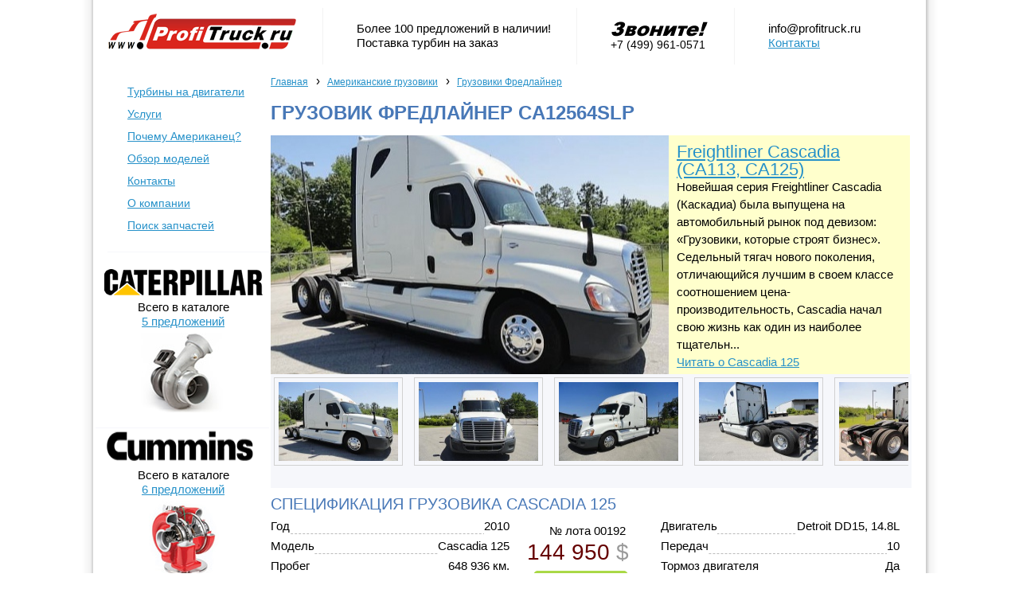

--- FILE ---
content_type: text/html; charset=utf-8
request_url: https://www.profitruck.ru/truck-freightliner-ca12564slp-cascadia-0192.html
body_size: 4667
content:
<!DOCTYPE html PUBLIC "-//W3C//DTD XHTML 1.0 Transitional//EN" "http://www.w3.org/TR/xhtml1/DTD/xhtml1-transitional.dtd">
<html dir="ltr" xmlns="http://www.w3.org/1999/xhtml" xmlns:og="http://opengraphprotocol.org/schema/" xmlns:addthis="http://www.addthis.com/help/api-spec" xmlns:fb="http://www.facebook.com/2008/fbml">
<head>
<title>Грузовик Фредлайнер CA12564SLP | Турбины на двигатели Камминз, Детройт, Caterpillar</title>
<meta http-equiv="Content-Type"	content="text/html; charset=utf-8" />
<meta name='yandex-verification' content='556e4409136b5d6d' />
<link rel="canonical" href="https://www.profitruck.ru/truck-freightliner-ca12564slp-cascadia-0192.html" />
<link rel="stylesheet" href="/static/js/highslide-4.1.13/highslide/highslide.css" type="text/css" media="screen" charset="utf-8" /><link rel="stylesheet" href="/static/css/main.css" type="text/css" media="screen" charset="utf-8" /><link rel="stylesheet" href="/static/css/paging.css" type="text/css" media="screen" charset="utf-8" /><link rel="stylesheet" href="/static/css/tables.css" type="text/css" media="screen" charset="utf-8" /><script type="text/javascript" src="/static/js/highslide-4.1.13/highslide/highslide-with-gallery.min.js"></script><link rel="stylesheet" type="text/css" media="print" href="/static/css/ldp.css" />

<script type="text/javascript">
  var _gaq = _gaq || [];
  _gaq.push(['_setAccount', 'UA-19814162-1']);
  _gaq.push(['_setDomainName', 'profitruck.ru']);
  _gaq.push(['_setAllowLinker', true]);
  _gaq.push(['_trackPageLoadTime']);
  _gaq.push(['_trackPageview', '/truck-freightliner-ca12564slp-cascadia-0192.html']);

  (function() {
    var ga = document.createElement('script'); ga.type = 'text/javascript'; ga.async = true;
    ga.src = ('https:' == document.location.protocol ? 'https://ssl' : 'http://www') + '.google-analytics.com/ga.js';
    var s = document.getElementsByTagName('script')[0]; s.parentNode.insertBefore(ga, s);
  })();

</script>
</head>

<body bgcolor="#FFFFFF">


<header>
	<div class="h1 br pr"><a href="/" title=""><img src="/static/img/logo.png" alt="Профитрак: турбины на двигатели Камминз, Детройт, Caterpillar" border="0"/></a></div>
	<div class="h2 br pr pl">Более 100 предложений в наличии!<br/>Поставка турбин на заказ</div>
	<div class="h3 br pr pl"><img src="/static/img/header-call-now.gif" alt="Звоните сейчас!" border="0"/><br/>+7 (499) 961-0571</div>
	<div class="h4 pl"><a href="/cdn-cgi/l/email-protection" class="__cf_email__" data-cfemail="83eaede5ecc3f3f1ece5eaf7f1f6e0e8adf1f6">[email&#160;protected]</a><br/><a href="/contacts.html">Контакты</a></div>	
</header>
<content>
	<menu>
		<ul class="menu">
			<li><a href="/turbina/" title="Каталог турбин на двигатели Камминз, Детройт Дизель, Caterpillar">Турбины на двигатели</a></li>
			<li><a href="/our-services.html">Услуги</a></li>
			<li><a href="/why-american-truck.html" title="Преимущества американского грузовика перед европейским">Почему Американец?</a></li>
			<li><a href="/truck/">Обзор моделей</a></li>
			<li><a href="/contacts.html">Контакты</a></li>
			<li><a href="/about-company.html">О компании</a></li>
			<li id="last"><a href="http://www.usatruckauto.ru/" rel="nofollow">Поиск запчастей</a></li>
		</ul>
	<br/>
	<img src="/tr.gif" class="blueline"/>
	<br/>
	<br/>
	
	
	<truckbox>
	<center>
	<a href="/turbina/Caterpillar/" title="Турбины на двигатель Caterpillar"><img src="/static/img/logo_caterpillar.gif" width="200" height="40" alt="Турбины на двигатель Caterpillar"/></a>
	<div class="incatalog">
	Всего в каталоге
	<br/>
	<a href="/turbina/Caterpillar/">5 предложений</a>
	</div>
	<img src="/static/img/ico_caterpillar150x100.jpg" width="150" height="100" alt="Турбина Катерпиллар"/>
	<br/>
	</center>
	
	<br/>
	<img src="/tr.gif" class="blueline"/>
	<br/>
	
	<center>
	<a href="/turbina/Cummins/" title="Турбины на двигатель Камминз Cummins"><img src="/static/img/logo_cummins.gif" width="200" height="48" alt="Турбины на двигатель Камминз Cummins"/></a>
	<div class="incatalog">
	Всего в каталоге
	<br/>
	<a href="/turbina/Cummins/">6 предложений</a>
	</div>
	<img src="/static/img/ico_cummins150x100.jpg" width="150" height="100" alt="Турбина Камминз"/>
	<br/>
	</center>
	
	<br/>
	<img src="/tr.gif" class="blueline"/>
	<br/>
	
	<center>
	<a href="/turbina/Detroit-Diesel/" title="Турбины на двигатель Детройт Дизель Detroit Diesel"><img src="/static/img/logo_detroit.gif" width="200" height="40" alt="Турбины на двигатель Детройт Дизель Detroit Diesel"/></a>
	<div class="incatalog">
	Всего в каталоге
	<br/>
	<a href="/turbina/Detroit-Diesel/"> предложений</a>
	</div>
	<img src="/static/img/ico_detroit150x100.jpg" width="150" height="100" alt="Турбина Детройт Дизель"/>
	<br/>
	</center>
	</truckbox>
	</menu>
	
	<main>
				<ul class="breadcrumbs" id="BREADCRUMBS">
					<li class="breadcrumb_item" itemscope itemtype="http://data-vocabulary.org/Breadcrumb"><a class="breadcrumb_link" href="/" itemprop="url"><span itemprop="title">Главная</span></a><span class="separator">›</span></li>
						<li class="breadcrumb_item" itemscope itemtype="http://data-vocabulary.org/Breadcrumb"><a class="breadcrumb_link" href="/truck/" itemprop="url"><span itemprop="title">Американские грузовики</span></a><span class="separator">›</span></li>
						<li class="breadcrumb_item" itemscope itemtype="http://data-vocabulary.org/Breadcrumb"><a class="breadcrumb_link" href="/truck/freightliner/" itemprop="url"><span itemprop="title">Грузовики Фредлайнер</span></a></li>
					</ul>
				<div class="clear"></div>
		

	<h1>Грузовик Фредлайнер CA12564SLP</h1>
	
<script data-cfasync="false" src="/cdn-cgi/scripts/5c5dd728/cloudflare-static/email-decode.min.js"></script><script type="text/javascript">
hs.graphicsDir = '/static/js/highslide-4.1.13/highslide/graphics/';hs.align = 'center';hs.transitions = ['expand', 'crossfade'];hs.fadeInOut = true;hs.dimmingOpacity = 0.8;hs.outlineType = 'rounded-white';hs.captionEval = 'this.thumb.alt';hs.marginBottom = 105;hs.numberPosition = 'caption';
hs.addSlideshow({
	interval: 5000,	repeat: false,	useControls: true,
	overlayOptions: {
		className: 'text-controls',		position: 'bottom center',		relativeTo: 'viewport',		offsetY: -60
	},
	thumbstrip: {
		position: 'bottom center',		mode: 'horizontal',		relativeTo: 'viewport'
	}
});
</script>
<table width="100%" border="0" cellpadding="0" cellspacing="0">
<tr>
<td valign="top" width="500">
	<img src="/tr.gif" width="500" height="300" class="infotruckimg" style="background-image:url(/static/truck/0002001_0003000/002240_500.jpg);">
</td>
<td valign="top">

<infotruckmodel>
<a href="/truck/freightliner/cascadia-ca113-ca125.html" class="title">Freightliner Cascadia (CA113, CA125)</a>
<br/>

	Новейшая серия Freightliner Cascadia (Каскадиа) была выпущена на автомобильный рынок под девизом: &laquo;Грузовики, которые строят бизнес&raquo;. Седельный тягач нового поколения, отличающийся лучшим в своем классе соотношением цена-производительность, Cascadia начал свою жизнь как один из наиболее тщательн...<br/>
<a href="/truck/freightliner/cascadia-ca113-ca125.html">Читать о Cascadia 125</a>
</infotruckmodel>


</td>
</tr>
</table>

<div id="gallery">

		<div class="box">
		
				<a class="highslide" onclick="return hs.expand(this)" href="/static/truck/0002001_0003000/002240_800.jpg">
		<img src="/static/truck/0002001_0003000/002240_150.jpg" width="150" height="99" alt=" - " border="0"/></a>
				<a class="highslide" onclick="return hs.expand(this)" href="/static/truck/0002001_0003000/002241_800.jpg">
		<img src="/static/truck/0002001_0003000/002241_150.jpg" width="150" height="99" alt=" - " border="0"/></a>
				<a class="highslide" onclick="return hs.expand(this)" href="/static/truck/0002001_0003000/002242_800.jpg">
		<img src="/static/truck/0002001_0003000/002242_150.jpg" width="150" height="99" alt=" - " border="0"/></a>
				<a class="highslide" onclick="return hs.expand(this)" href="/static/truck/0002001_0003000/002243_800.jpg">
		<img src="/static/truck/0002001_0003000/002243_150.jpg" width="150" height="99" alt=" - " border="0"/></a>
				<a class="highslide" onclick="return hs.expand(this)" href="/static/truck/0002001_0003000/002244_800.jpg">
		<img src="/static/truck/0002001_0003000/002244_150.jpg" width="150" height="99" alt=" - " border="0"/></a>
				<a class="highslide" onclick="return hs.expand(this)" href="/static/truck/0002001_0003000/002245_800.jpg">
		<img src="/static/truck/0002001_0003000/002245_150.jpg" width="150" height="99" alt=" - " border="0"/></a>
				<a class="highslide" onclick="return hs.expand(this)" href="/static/truck/0002001_0003000/002246_800.jpg">
		<img src="/static/truck/0002001_0003000/002246_150.jpg" width="150" height="99" alt=" - " border="0"/></a>
				<a class="highslide" onclick="return hs.expand(this)" href="/static/truck/0002001_0003000/002247_800.jpg">
		<img src="/static/truck/0002001_0003000/002247_150.jpg" width="150" height="99" alt=" - " border="0"/></a>
				<a class="highslide" onclick="return hs.expand(this)" href="/static/truck/0002001_0003000/002248_800.jpg">
		<img src="/static/truck/0002001_0003000/002248_150.jpg" width="150" height="99" alt=" - " border="0"/></a>
				<a class="highslide" onclick="return hs.expand(this)" href="/static/truck/0002001_0003000/002249_800.jpg">
		<img src="/static/truck/0002001_0003000/002249_150.jpg" width="150" height="99" alt=" - " border="0"/></a>
				<a class="highslide" onclick="return hs.expand(this)" href="/static/truck/0002001_0003000/002250_800.jpg">
		<img src="/static/truck/0002001_0003000/002250_150.jpg" width="150" height="99" alt=" - " border="0"/></a>
				<a class="highslide" onclick="return hs.expand(this)" href="/static/truck/0002001_0003000/002251_800.jpg">
		<img src="/static/truck/0002001_0003000/002251_150.jpg" width="150" height="99" alt=" - " border="0"/></a>
				<a class="highslide" onclick="return hs.expand(this)" href="/static/truck/0002001_0003000/002252_800.jpg">
		<img src="/static/truck/0002001_0003000/002252_150.jpg" width="150" height="99" alt=" - " border="0"/></a>
				<a class="highslide" onclick="return hs.expand(this)" href="/static/truck/0002001_0003000/002253_800.jpg">
		<img src="/static/truck/0002001_0003000/002253_150.jpg" width="150" height="99" alt=" - " border="0"/></a>
				<a class="highslide" onclick="return hs.expand(this)" href="/static/truck/0002001_0003000/002254_800.jpg">
		<img src="/static/truck/0002001_0003000/002254_150.jpg" width="150" height="99" alt=" - " border="0"/></a>
				<a class="highslide" onclick="return hs.expand(this)" href="/static/truck/0002001_0003000/002255_800.jpg">
		<img src="/static/truck/0002001_0003000/002255_150.jpg" width="150" height="99" alt=" - " border="0"/></a>
				<a class="highslide" onclick="return hs.expand(this)" href="/static/truck/0002001_0003000/002256_800.jpg">
		<img src="/static/truck/0002001_0003000/002256_150.jpg" width="150" height="99" alt=" - " border="0"/></a>
				<a class="highslide" onclick="return hs.expand(this)" href="/static/truck/0002001_0003000/002257_800.jpg">
		<img src="/static/truck/0002001_0003000/002257_150.jpg" width="150" height="99" alt=" - " border="0"/></a>
				<a class="highslide" onclick="return hs.expand(this)" href="/static/truck/0002001_0003000/002258_800.jpg">
		<img src="/static/truck/0002001_0003000/002258_150.jpg" width="150" height="99" alt=" - " border="0"/></a>
				<a class="highslide" onclick="return hs.expand(this)" href="/static/truck/0002001_0003000/002259_800.jpg">
		<img src="/static/truck/0002001_0003000/002259_150.jpg" width="150" height="99" alt=" - " border="0"/></a>
				<a class="highslide" onclick="return hs.expand(this)" href="/static/truck/0002001_0003000/002260_800.jpg">
		<img src="/static/truck/0002001_0003000/002260_150.jpg" width="150" height="99" alt=" - " border="0"/></a>
				<a class="highslide" onclick="return hs.expand(this)" href="/static/truck/0002001_0003000/002261_800.jpg">
		<img src="/static/truck/0002001_0003000/002261_150.jpg" width="150" height="99" alt=" - " border="0"/></a>
				<a class="highslide" onclick="return hs.expand(this)" href="/static/truck/0002001_0003000/002262_800.jpg">
		<img src="/static/truck/0002001_0003000/002262_150.jpg" width="150" height="99" alt=" - " border="0"/></a>
				<a class="highslide" onclick="return hs.expand(this)" href="/static/truck/0002001_0003000/002263_800.jpg">
		<img src="/static/truck/0002001_0003000/002263_150.jpg" width="150" height="99" alt=" - " border="0"/></a>
				<a class="highslide" onclick="return hs.expand(this)" href="/static/truck/0002001_0003000/002264_800.jpg">
		<img src="/static/truck/0002001_0003000/002264_150.jpg" width="150" height="99" alt=" - " border="0"/></a>
				</div>	
</div>			



<h2>СПЕЦИФИКАЦИЯ ГРУЗОВИКА Cascadia 125</h2>

<table width="100%" border="0" cellpadding="0" cellspacing="0">
<tr>
<td valign="top" width="450">
	
	<table width="100%" border="0" cellpadding="0" cellspacing="0">
	<tr>
	<td valign="top">
	
			<dashlist>
			<ihead>Год</ihead><iinfo>2010</iinfo>
		</dashlist>
				<dashlist>
			<ihead>Модель</ihead><iinfo>Cascadia 125</iinfo>
		</dashlist>
				<dashlist>
			<ihead>Пробег</ihead><iinfo>648 936 км.</iinfo>
		</dashlist>
				<dashlist>
			<ihead>Мощность</ihead><iinfo>455 л.с.</iinfo>
		</dashlist>
		
	</td>
	<td valign="top" style="line-height:180%;" align="right">
	
	<listbox>
		<div class="numberbox">№ лота 00192&nbsp;</div>
		<div class="pricebox"><span>144 950</span> $</div>
		<div class="buynow" style="margin-top:10px;"><a href="/contacts.html?UID=00192" target="_blank"><img class="IMG_BuyNow" src="/tr.gif" title="Купить сейчас!" border="0"/></a></div>
	</listbox>
	
	</td>
	</tr>
	</table>
<br/>
<listbox>
	<div class="aboutbox">
	Продается тягач Фредлайнер 2010 года, Двигатель Detroit DD15, 14.8L, 455л.с., Дизель, Пробег 648 936км, 10 передач, Тормоз двигателя, Пневмоподушка	</div>
	<br clear="all"/>
	<div>
	<div><img src="/static/img/questions-call-now.gif" width="270" height="25" border="0"></div>
	<div style="font-size:26px;">+7 (495) 741-1491</div>
	</div>
</listbox>

</td>
<td width="40">&nbsp;</td>
<td valign="top">


				<dashlist>
			<ihead>Двигатель</ihead><iinfo>Detroit DD15, 14.8L</iinfo>
		</dashlist>
				<dashlist>
			<ihead>Передач</ihead><iinfo>10</iinfo>
		</dashlist>
				<dashlist>
			<ihead>Тормоз двигателя</ihead><iinfo>Да</iinfo>
		</dashlist>
				<dashlist>
			<ihead>Топливо</ihead><iinfo>Дизель</iinfo>
		</dashlist>
					<dashlist>
			<ihead>Пневмоподушка</ihead><iinfo>Да</iinfo>
		</dashlist>
				<dashlist>
			<ihead>Передатка</ihead><iinfo>2.64</iinfo>
		</dashlist>
				<dashlist>
			<ihead>Радиус колес</ihead><iinfo>22.5</iinfo>
		</dashlist>
				<dashlist>
			<ihead>Тип оси</ihead><iinfo>TANDEM</iinfo>
		</dashlist>
					<dashlist>
			<ihead>Передняя Ось</ihead><iinfo>12000 кг.</iinfo>
		</dashlist>
					<dashlist>
			<ihead>Задняя Ось</ihead><iinfo>40000 кг.</iinfo>
		</dashlist>
				<dashlist>
			<ihead>Руль</ihead><iinfo>Левый</iinfo>
		</dashlist>
	
</td>
</tr>
</table>
	
	</main>
	

	<br clear="all"/>
	<br/>
	<img src="/tr.gif" class="blueline"/>
	<br/>
	<br/>
	

		<table cellpadding="0" cellspacing="0" border="0" width="100%">
		<tr>
					<td width="20%" valign="top"><div><a href="/american-trucks-tuning.html">Тюнинг  американских  грузовиков</a></div>
	В Соединенных Штатах практика тюнинга грузовиков очень популярна, там можно увидеть машины - насто...</td>	
			<td>&nbsp;&nbsp;&nbsp;&nbsp;</td>			<td width="20%" valign="top"><div><a href="/truck/freightliner/classic-xl-fld.html">Freightliner Classic / Classic XL (FLD120, FLD132)</a></div>
	Freightliner FLD - это самый известный грузовик в мире. Символ свободы, мощи и власти над дорогой....</td>	
			<td>&nbsp;&nbsp;&nbsp;&nbsp;</td>			<td width="20%" valign="top"><div><a href="/truck/freightliner/coronado-cc122-cc132.html">Freightliner Coronado (CC122, CC132)</a></div>
	В модельном ряду Freightliner седельным тягачам серии Coronado (Коронадо) отведено место наследник...</td>	
			<td>&nbsp;&nbsp;&nbsp;&nbsp;</td>			<td width="20%" valign="top"><div><a href="/truck/kenworth/kenworth-w900.html">Kenworth W900</a></div>
	Классическая серия Kenworth W900 производится уже больше полувека и практически является базой для ...</td>	
			<td>&nbsp;&nbsp;&nbsp;&nbsp;</td>			<td width="20%" valign="top"><div><a href="/truck/freightliner/columbia-cl120-cl112.html">Freightliner Columbia (CL120, CL112)</a></div>
	Freightliner Columbia был создан с целью стать современным продолжителем лучших традиций Century C...</td>	
					</tr>
		</table>


	
	<br clear="all"/>
	<img src="/tr.gif" class="blueline"/>
	<br/>
</content>



<footer>
<table align="center">
<tr>
<td>+7 (499) 961-0571</td>
<td width="20">&mdash;</td>
<td><a href="/cdn-cgi/l/email-protection" class="__cf_email__" data-cfemail="ff96919990bf8f8d9099968b8d8a9c94d18d8a">[email&#160;protected]</a></td>
<td width="20">&mdash;</td>
<td>Профитрак - продажа турбин и турбокомпрессоров на грузовые автомобили</td>
</tr>
</table>
</footer>
<!-- 0.016478 -->
<script data-cfasync="false" src="/cdn-cgi/scripts/5c5dd728/cloudflare-static/email-decode.min.js"></script><script defer src="https://static.cloudflareinsights.com/beacon.min.js/vcd15cbe7772f49c399c6a5babf22c1241717689176015" integrity="sha512-ZpsOmlRQV6y907TI0dKBHq9Md29nnaEIPlkf84rnaERnq6zvWvPUqr2ft8M1aS28oN72PdrCzSjY4U6VaAw1EQ==" data-cf-beacon='{"version":"2024.11.0","token":"7492f62675144adc82cdbbe6a9dfd5eb","r":1,"server_timing":{"name":{"cfCacheStatus":true,"cfEdge":true,"cfExtPri":true,"cfL4":true,"cfOrigin":true,"cfSpeedBrain":true},"location_startswith":null}}' crossorigin="anonymous"></script>
</body>
</html>
